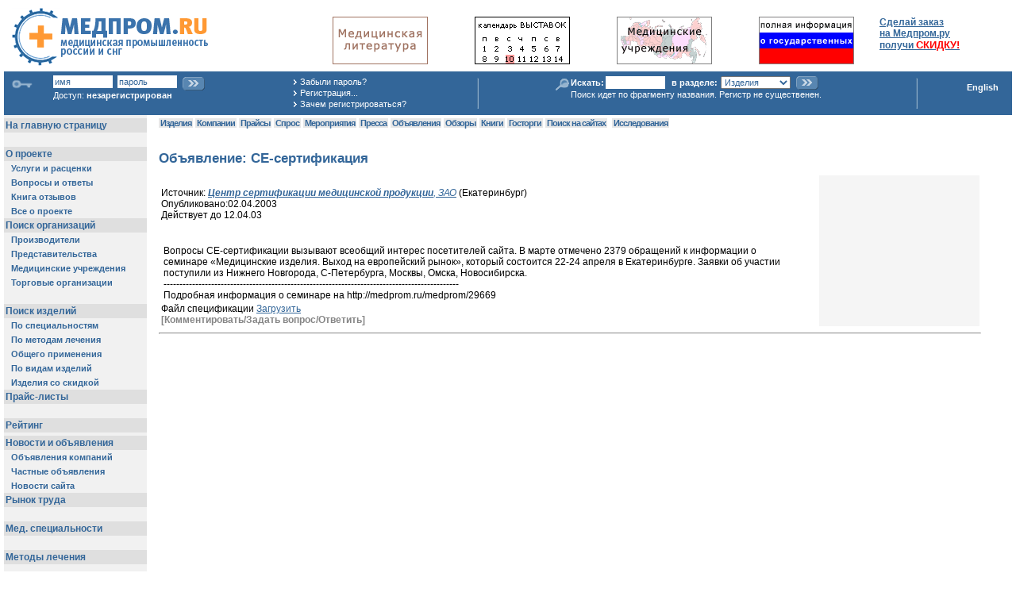

--- FILE ---
content_type: text/html; charset=windows-1251
request_url: http://medprom.ru/medprom/34714
body_size: 17232
content:

<html>
<head>
    <meta name="mailru-verification" content="82f4d550a9dda9c6" />
<meta name="google-site-verification" content="rq7jH8l28bktwOJuR1vS2e7Ksv32Z9HTLO9lAdr4CL0" />
<meta name="8d943b991331fd90cfe65965a4a35d8a" content="">
<link rel="shotcut icon" href="http://medprom.ru/files/mp_ico/medprom.ico" type="image/x-icon"/>
 <link rel="icon" href="http://medprom.ru/files/mp_ico/medprom.ico" type="image/x-icon"/>
<meta name="verify-v1" content="cWxfXO9eIDGYVfkMLfLi5tDl9IKOYfRFBBhgs9BtxR4=" />
<TITLE>
объявление: се-сертификация
</TITLE>
  
  
  <META NAME="keywords" CONTENT="  Медицинская техника оборудование медтехника изделия медицинского назначения Объявление: СЕ-сертификация Вопросы СЕ-сертификации вызывают всеобщий интерес посетителей сайта. В марте отмечено 2379 обращений к информации о семинаре &laquo;Медицинские изделия. Выход на европейский рынок&raquo;, который состоится 22-24 апреля в Екатеринбурге. Заявки об участии поступили из Нижнего Новгорода, С-Петербурга, Москвы, Омска, Новосибирска. --------------------------------------------------------------------------------------------- Подробная информация о семинаре на http://medprom.ru/medprom/29669 ">
  
  
  
  
  <META NAME="description" CONTENT="Объявление: СЕ-сертификация Вопросы СЕ-сертификации вызывают всеобщий интерес посетителей сайта. В марте отмечено 2379 обращений к информации о семинаре &laquo;Медицинские изделия. Выход на европейский рынок&raquo;, который состоится 22-24 апреля в Екатеринбурге. Заявки об участии поступили из Нижнего Новгорода, С-Петербурга, Москвы, Омска, Новосибирска. --------------------------------------------------------------------------------------------- Подробная информация о семинаре на http://medprom.ru/medprom/29669 ">
<META NAME="ROBOTS" CONTENT="NOFOLLOW">
<LINK rel="stylesheet" type="text/css" href="/pictures/medprom/medprom-nn.css">
<meta name='yandex-verification' content='609c2805d8c0c3d9' />
<script language="JavaScript">
 function openWindow (url)
 {
	 window.open(url,"","width=800,height=600,toolbar=no,menubar=no,scrollbars=yes,status=no,location=no");
 }
 function smallWindow (url)
 {
	 window.open(url,"","width=300,height=250,toolbar=no,menubar=no,scrollbars=yes,status=no,location=no");
 }
function CountSelected(Menu)
{ var C = 0;
for (i = 0; i < Menu.options.length; i++) {
  if (Menu.options[i].selected ) {
      C = C +1;
  }
}
return C;
}
function CheckSelected(Menu,Limit)
{ var c;
 c = CountSelected(Menu);
 if ( c  > Limit) {
   alert("Может быть выбрано не более "+Limit+" вариантов");
   Menu.options[Menu.selectedIndex].selected = false;
 }
}
function CheckSample(frm,fld,area)
{ var s=document.forms[frm].elements[fld].value;
  var len = s.length;
  var ch='*';
  var pos=0;
 if (area != '' && document.forms[frm].elements[area].value.search('Y_') >= 0 ) {
    return true;
 } else {
  if (len > 0 ) {
     ch = s.substr(len-1,1);
  }
  while (ch == ' ') {
       s = s.substr(0,len-1);
       len = len-1;
       ch='*';
       if (len > 0 ) {
          ch = s.substr(len-1,1);
       }
  }
  if (len > 0 ) {
     ch = s.substr(0,1);
  }
  while (ch == ' ') {
       s = s.substr(1,len-1);
       len = len-1;
       ch='*';
       if (len > 0 ) {
          ch = s.substr(0,1);
       }
  }
if ( s.search(' ') > 0  ) {
   alert("Образец поиска должен быть одним словом или фрагментом слова!");
   return false;
 } else {
    return true;
 }
}
}
 var wasSubmitted=false;
  function allowSubmit() {
    if (wasSubmitted) { alert('Идет обработка'); return false; }
    else {wasSubmitted=true; return true; }
  }
 </script>
<!-- end session control -->
<!-- expiration rules --
<:If ! AUTHOR_ID :>
  <:Define ANON_CACHE_EXPIRES  "90000" NUMBER ifabsent:>
  <:Header X-Accel-Expires @ANON_CACHE_EXPIRES:>
<:EndIf: -->
</head>
<body marginheight=5 marginwidth=5 leftmargin=5 topmargin=5 bgcolor="#FFFFFF" text="#000000"
  >
<A NAME="Top"></A>
<table border="0" cellspacing="0" cellpadding="0" width="98%" style="margin-left:10px; margin-top:10px">
<tr>
	<td style="padding-right:20px;"><A href="/medprom"><img src="/pictures/medprom/logo.gif" width="247" height="74" alt="Главная страница Медпром.ру" border="0"></a></td>
	<td><img src="/pictures/medprom/clear.gif" width="620" height="1" border="0" /><br />
<img src="/pictures/medprom/clear.gif" width="1" height="7" alt="" border="0"><br>
    <table width="100%" border="0" cellspacing="0" cellpadding="2" bgcolor="#ffffff">
<tr>
<td align = center>
           <a href="http://medprom.ru/medprom/mpr_class_books" target=_top>
             <img src=http://medprom.ru/pictures/mp_books_bn/literatura.gif width=120  height=60 border=0 alt="Медицинская литература">
            </a>
         </td>
    
        <td align = center>
           <a href="http://medprom.ru/medprom/mpl_root/mp_event_list_t" target=_top>
             <img src=http://medprom.ru/pictures/mp_calendar_bn/calendar.gif width=120  height=60 border=0 alt="Календарь мероприятий">
            </a>
         </td>
    
        <td align = center>
           <a href="http://medprom.ru/medprom/mpl_root/mp_comp_list_t" target=_top>
             <img src=http://medprom.ru/pictures/mp_comp_bn/medoffice.gif width=120  height=60 border=0 alt="Медицинские организации">
            </a>
         </td>
    
        <td align = center>
           <a href="http://medprom.ru/medprom/mp_txt_gostorgi" target=_top>
             <img src=http://medprom.ru/pictures/mp_gostorgi_bn/gos_zakupki_.gif width=120  height=60 border=0 alt="Государственные закупки (конкурсные торги)">
            </a>
         </td>
    
<td nowrap="nowrap" valign=top>
       <A HREF="http://medprom.ru/medprom/medprom/mp_discount_prod_t" target="_top">
          <b>Сделай заказ <br> на Медпром.ру <br> получи <span class="errmsg">СКИДКУ!</span></b>
       </A>
      </td>
 
</tr></table>
</td>
</tr>
</table>
<table border="0" cellspacing="2" cellpadding="0" width="100%" style="margin-top:6px; background-color:#336699" border=0>
<tr><td colspan="5" style="padding:0px;"><img src="/pictures/medprom/clear.gif" width="875" height="1" border="0" /></td></tr>
<tr>
	<td>
<table border="0" cellspacing="0" cellpadding="0" class="login" width=100%>
<tr>
<td valign="top" rowspan="2" style="padding-left:6px; padding-top:2px; padding-right:4px;"><img src="/pictures/medprom/i-key.gif" width="30" height="17" border="0" /></td>
<td nowrap="nowrap" valign="top">
<form method=POST style="padding:0;margin:0" action="/medprom/34714">
<input type=hidden name=TEMPL value=mp_news_t >
<input name="AUTHOR_ID" type="text" class="i" value="имя" onfocus="this.value=''" onblur="if (!this.value) this.value='имя'" />
<div style="display:inline;" id="pfake"><input name="fake" type="text" value="пароль" class="i"  onfocus="pfake.style.display = 'none'; preal.style.display = 'inline'; prealf.focus()"/></div>
<div style="display:none;" id="preal"><input type="password" name="PASSWORD"  size="10" id="prealf" class="i" /></div>
<input name="ok" type="image" src="/pictures/medprom/butt1.gif" align="absmiddle" style="margin-top:2px;"/>
</form>
Доступ: <span class="username">
 
  незарегистрирован
 
</span>
</td>
<td rowspan="2" valign="top" style="padding-left:12px; padding-top:1px; line-height:130%; padding-bottom:5px;">
<nobr><img src="/pictures/medprom/arr2a.gif" width="9" height="11" border="0" /><A HREF="http://medprom.ru/medprom/medprom/restore_pass_t" class="l">Забыли&nbsp;пароль?</A></nobr><br>
<nobr><img src="/pictures/medprom/arr2a.gif" width="9" height="11" border="0" /><A HREF="http://medprom.ru/medprom/medprom/mp_new_author_p" class="l">Регистрация...</A></nobr><br>
<nobr><img src="/pictures/medprom/arr2a.gif" width="9" height="11" border="0" /><A HREF="http://medprom.ru/medprom/mp_why_reg" class="l">Зачем&nbsp;регистрироваться?</A></nobr>
</td>
</tr>
	</table>
</td>
	<td valign="middle" style="padding-left:5px; padding-right:5px; padding-bottom:2px;" align="center"><img src="/pictures/medprom/vl-t.gif" width="2" height="39" border="0" /></td>
<td align="center" valign="top" style="padding-top:1px;">
<form name=fastsearch method=get action="http://medprom.ru/medprom/medprom/mp_fsearch_redir_t" target=_top style="margin:0px">
	<table border="0" cellspacing="0" cellpadding="0" class="login">
	<tr>
		<td valign="top" rowspan="2" style="padding-top:3px;"><img src="/pictures/medprom/i-search.gif" border="0" /></td>
		<td><strong>Искать:</strong></td>
		<td><input type="text" name="SMP" class="i" /></td>
		<td><strong>в&nbsp;разделе:</strong></td>
		<td>
			<select name="SEARCHOBJ" style="font-size:11px;color:#336699;">
	<option value="PRODUCT"  SELECTED>Изделия</option>
	<option value="COMPANY">Организации</option>
	<option value="CITY">Города</option>
	<option value="NEWS">Объявления</option>
	<option value="USER">Персоналии</option>
 
	<option value="Y_INET">В Яндекс</option>
	
	
 
	</SELECT>
		</td>
		<td><input name="ok" type="image" src="/pictures/medprom/butt1.gif" align="absmiddle" /> </td>
	</tr>
	<tr>
		<td colspan="5" nowrap="nowrap">Поиск идет по фрагменту названия. Регистр не существенен.</td>
	</tr>
	</table>
	</form>
</td>
<td valign="middle" style="padding-left:5px; padding-right:5px; padding-bottom:2px;" align="center" width="5%"><img src="/pictures/medprom/vl-t.gif" width="2" height="39" border="0" /></td>
<td valign="top" align="right" style="padding-right:15px; padding-top:9px;">
<a href="/medprom/mp_eng" class="engl" >English</a>
</td>
</tr>
</table>
<TABLE cellSpacing=0 cellPadding=0 width=97% border=0>
<tr>
<td width="180" align="center" valign="top" bgcolor="#F1F1F1">
<img src="/pictures/medprom/clear.gif" width="180" height="1" alt="" border="0"><br>
<NOINDEX>
<iframe src="http://medprom.ru/medprom/medprom/mp_sysmenu_left_ci?MAIN_PAGE=" frameborder=0 vspace=0 hspace=0 width=180 height=2400 marginwidth=0 marginheight=0 bgcolor=#F1F1F1 scrolling=no></iframe>
      
</NOINDEX>
</td>
<td><img src="/pictures/medprom/clear.gif" width="15" height="1" alt="" border="0"></td>
<td valign=top>
<div style="margin-bottom:3px; margin-top:3px;">
  
 <A HREF="http://medprom.ru/medprom/medprom/mp_psearch_t" class="m0">&nbsp;Изделия&nbsp;</A>
 <A HREF="http://medprom.ru/medprom/mpl_root/mp_comp_list_t" class="m0">&nbsp;Компании&nbsp;</A>
 <A HREF="http://medprom.ru/medprom/mp_price_lists" class="m0">&nbsp;Прайсы&nbsp;</A>
 <A HREF="http://medprom.ru/medprom/medprom/mp_buy_t" class="m0">&nbsp;Спрос&nbsp;</A>
 <A HREF="http://medprom.ru/medprom/mpl_root/mp_event_list_t" class="m0">&nbsp;Мероприятия&nbsp;</A>
 <A HREF="http://medprom.ru/medprom/mpl_root/mp_press_list_t" class="m0">&nbsp;Пресса&nbsp;</A>
 <A HREF="http://medprom.ru/medprom/medprom/mp_news_arch_t" class="m0">&nbsp;Объявления&nbsp;</A>
 
 <A HREF="http://medprom.ru/medprom/mp_txt_analit" class="m0">&nbsp;Обзоры&nbsp;</A>
 
 
 <A HREF="http://medprom.ru/medprom/mpr_class_books" class="m0">&nbsp;Книги&nbsp;</A>
 <A HREF="http://medprom.ru/medprom/mp_txt_gostorgi" class="m0">&nbsp;Госторги&nbsp;</A>
<A HREF="http://medprom.ru/medprom/mp_flexum_search" class="m0">&nbsp;Поиск на сайтах&nbsp;</A>&nbsp;
 <A HREF="http://medprom.ru/medprom/medprom/b2bresearch" class="m0">&nbsp;Исследования&nbsp;</A>
</div>
<table width=100%><tr>
</tr></table>
<h1>Объявление: <B>СЕ-сертификация</B></h1>
<table><tr><td valign=top>
<NOINDEX>
<form action="" name="nn" style="margin-top: 0px; margin-bottom: 0px;">
</form>
</NOINDEX>
<br>
Источник:
<A HREF="http://medprom.ru/medprom/mpcu_0032017" class="l-auth"><B>Центр сертификации медицинской продукции</B>, ЗАО</A>
    (Екатеринбург) 
<br>Опубликовано:02.04.2003
<br>Действует до 12.04.03
<table width=100%>
<tr> <td width=100%>
 
 
     
<br><br>Вопросы СЕ-сертификации вызывают всеобщий интерес посетителей сайта. В марте отмечено 2379 обращений к информации о семинаре &laquo;Медицинские изделия. Выход на европейский рынок&raquo;, который состоится 22-24 апреля в Екатеринбурге. Заявки об участии поступили из Нижнего Новгорода, С-Петербурга, Москвы, Омска, Новосибирска.<BR>---------------------------------------------------------------------------------------------<BR>Подробная информация о семинаре на http://medprom.ru/medprom/29669<br>
</td></tr>
</table>
Файл спецификации
  
    <a href="/files/34714" target="_blank">Загрузить</a>
<br>
<A HREF="http://medprom.ru/medprom/34714/mp_replic_p" target="_blank" onclick="openWindow ('http://medprom.ru/medprom/34714/mp_replic_p');return false" class="moderat1">[Комментировать/Задать вопрос/Ответить]</A>
&nbsp;&nbsp;
</div>
<img src="/pictures/medprom/clear.gif" width="300" height="1" alt="" border="0">
</td>
<td valign="top"><img src="/pictures/medprom/clear.gif" width="25" height="1" alt="" border="0"></td>
<td valign ="top" width=200 bgcolor="#F5F5F5">
</td>
</tr>
</table>
<hr>
<br>
</TD>
</TR>
	
<tr>
<td  bgcolor="#F2F2F2">&nbsp;</td>
<td colspan="2"><br>&nbsp;</td>
	</tr>
	<tr>
<td  bgcolor="#F2F2F2">
<noindex>
Developed by <a href="http://www.net-prom.ru" rel="nofollow">Net-prom.ru</a><br><br>
</noindex>
</td>
<td colspan="2">&nbsp;
        <A HREF="http://medprom.ru/medprom/mpl_root/mp_comp_list_t">Поиск организаций</A>&nbsp;
        <A HREF="http://medprom.ru/medprom/medprom/mp_all_products">Все изделия</A>&nbsp;
        <A HREF="http://medprom.ru/medprom/medprom/mp_discount_prod_t">Заказ изделий</A>&nbsp;
</td>
</tr>
	<tr>
	<td colspan="3" align=right>
</td>
	</tr>
	<tr>
	<td colspan="3" bgcolor="#336699"><img src="/pictures/medprom/clear.gif" width="1" height="2" alt="" border="0"></td>
	</tr>
	<tr>
<td  bgcolor="#F2F2F2">&nbsp;</td>
<td colspan="2">&nbsp;</td>
	</tr>
	<tr>
<td align="left" valign="middle" bgcolor="#F2F2F2"><span class="footer">
<noindex> 
(c) Медпром.ру 2001<br><a href="mailto:farmiko@aaanet.ru">А.Яблуновский</a><br>
<a href="http://akop.ru" target=_blank>А.Акопянц</a><br><br>
<a href="mailto:support@medprom.ru" style="text-decoration: none;">support@medprom.ru</a><br>
&nbsp;  +78632412141
</span><br>&nbsp;
</noindex> 
</td>
<td colspan=2 align="center" valign="top">
<table>
<tr><td align=center>
</td>
	<td>&nbsp;
	</td>
</tr>
</table>
</td>
	<tr>
	<td colspan="3" bgcolor="#336699"><img src="/pictures/medprom/clear.gif" width="1" height="2" alt="" border="0"></td>
	</tr>
		<tr>
<td align="center" valign="top" bgcolor="#F2F2F2">
<br>
<a href="http://medprom.ru/medprom/mp_links_exchange">
<img src="/pictures/medprom/mp_member.gif" alt="Поставьте нашу кнопку на свой сайт!" width=88 height=31 border=1><br>
Обмен ссылками
</a>
</td>
<td colspan="2" align="center" valign="top">
<noindex>
		<span class="fp-body">
         <br>
<script id="top100Counter" type="text/javascript" src="http://cnt.rambler.ru/top100.jcn?216092"></script><noscript><a href="http://top100.rambler.ru/top100/" rel="nofollow"><img src="http://cnt.rambler.ru/top100.cnt?216092" alt="Rambler's Top100" width="81" height="63" border="0" /></a></noscript>
<!-- end of Top100 code -->
<!--TopList COUNTER-->
<script language="JavaScript">
d=document;a='';a+=';r='+escape(d.referrer)
js=10
</script>
<script language="JavaScript1.1">
a+=';j='+navigator.javaEnabled()
js=11
</script>
<script language="JavaScript1.2">
s=screen;a+=';s='+s.width+'*'+s.height
a+=';d='+(s.colorDepth?s.colorDepth:s.pixelDepth)
js=12
</script>
<script language="JavaScript1.3">
js=13
</script>
<script language="JavaScript">
d.write('<a href="http://top.list.ru/jump?from=166712"'+
' target=_top rel=nofollow ><img src="http://top.list.ru/counter'+
'?id=166712;t=52;js='+js+a+';rand='+Math.random()+
'" alt="TopList"'+' border=0 height=31 width=88></a>')
if(js>11)d.write('<'+'!-- ')
</script>
<noscript><a
target=_top href="http://top.list.ru/jump?from=166712" rel="nofollow"><img
src="http://top.list.ru/counter?js=na;id=166712;t=52"
border=0 height=31 width=88
alt="TopList"></a></noscript>
<script language="JavaScript">
if(js>11)d.write('--'+'>')
</script>
<!--TopList COUNTER-->
&nbsp;
<!-- a href="http://www.webrating.ru" target="_blank"><img
 src="http://www.webrating.ru/pictures/about/buttom2.gif" width="88"
 height="31" border="0"></a -->
<!-- :If YANDEX_CONTEXT : -->
<!-- :EndIf: -->
<!--LiveInternet counter--><script type="text/javascript"><!--
document.write('<a href="http://www.liveinternet.ru/click" '+
'target=_blank rel=nofollow><img src="http://counter.yadro.ru/hit?t14.6;r'+
escape(document.referrer)+((typeof(screen)=='undefined')?'':
';s'+screen.width+'*'+screen.height+'*'+(screen.colorDepth?
screen.colorDepth:screen.pixelDepth))+';u'+escape(document.URL)+
';'+Math.random()+
'" alt="" title="LiveInternet: показано число просмотров за 24 часа, посетителей за 24 часа и за сегодн\я" '+
'border=0 width=88 height=31><\/a>')//--></script><!--/LiveInternet-->
&nbsp;&nbsp;
<a href="http://www.webmoney.ru" rel="nofollow" target="_blank">
<img src="http://www.webmoney.ru/img/icons/88x31_wm_blue_on_white_ru.png" width=88 height=31 alt="Мы принимаем WebMoney" border=0></a>
&nbsp;&nbsp;
<a href="https://money.yandex.ru" target="_blank" rel="nofollow"> <img src="https://money.yandex.ru/img/yamoney_logo88x31.gif" alt="Я принимаю Яндекс.Деньги" title="Я принимаю Яндекс.Деньги" border="0" width="88" height="31"/></a>
&nbsp;&nbsp;
  
            
  
	  &nbsp;
	</span>
</noindex>
</td>
</tr>
</table>
</body>
</html>
